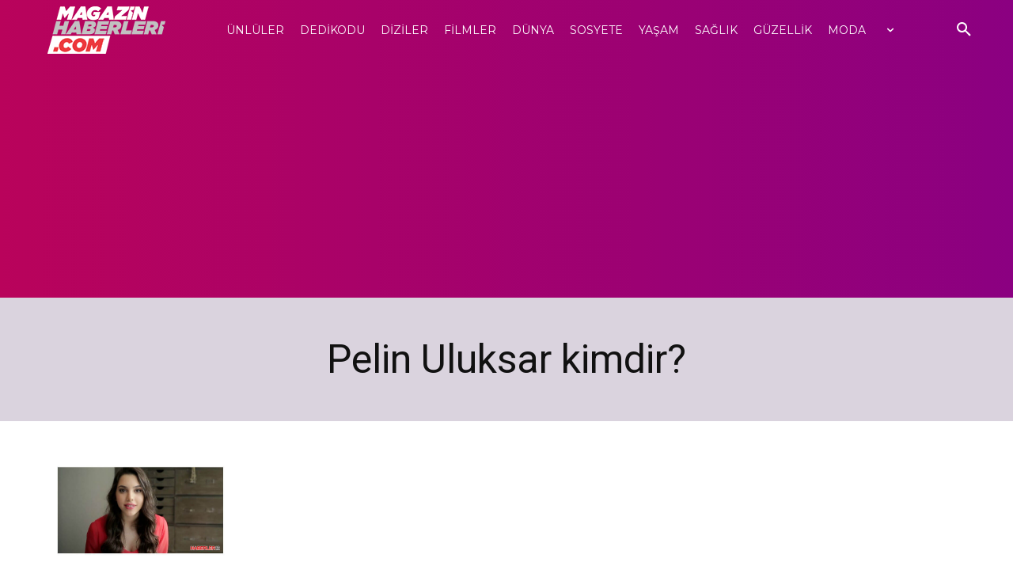

--- FILE ---
content_type: text/html; charset=utf-8
request_url: https://www.google.com/recaptcha/api2/aframe
body_size: 267
content:
<!DOCTYPE HTML><html><head><meta http-equiv="content-type" content="text/html; charset=UTF-8"></head><body><script nonce="LLZPZry991HYOP2AdNkKbg">/** Anti-fraud and anti-abuse applications only. See google.com/recaptcha */ try{var clients={'sodar':'https://pagead2.googlesyndication.com/pagead/sodar?'};window.addEventListener("message",function(a){try{if(a.source===window.parent){var b=JSON.parse(a.data);var c=clients[b['id']];if(c){var d=document.createElement('img');d.src=c+b['params']+'&rc='+(localStorage.getItem("rc::a")?sessionStorage.getItem("rc::b"):"");window.document.body.appendChild(d);sessionStorage.setItem("rc::e",parseInt(sessionStorage.getItem("rc::e")||0)+1);localStorage.setItem("rc::h",'1768779984246');}}}catch(b){}});window.parent.postMessage("_grecaptcha_ready", "*");}catch(b){}</script></body></html>